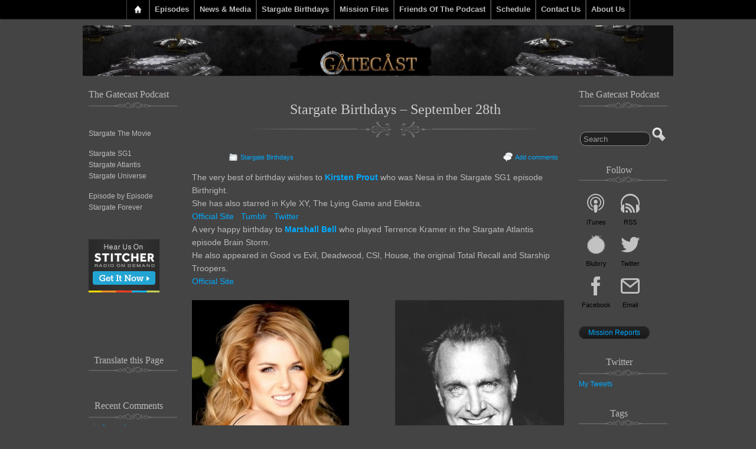

--- FILE ---
content_type: text/html; charset=UTF-8
request_url: https://gatecast.co.uk/stargate-birthdays-september-28th.html
body_size: 80607
content:
<!DOCTYPE html>
<!--[if IE 6]> <html id="ie6" lang="en-GB"> <![endif]-->
<!--[if IE 7]> <html id="ie7" lang="en-GB"> <![endif]-->
<!--[if IE 8]> <html id="ie8" lang="en-GB"> <![endif]-->
<!--[if !(IE 6) | !(IE 7) | !(IE 8)]><!--> <html lang="en-GB"> <!--<![endif]-->

<head>
	<meta charset="UTF-8" />
	<link rel="pingback" href="https://gatecast.co.uk/xmlrpc.php" />

	<!--[if lt IE 9]>
	<script src="https://gatecast.co.uk/wp-content/themes/suffusion/scripts/html5.js" type="text/javascript"></script>
	<![endif]-->
<meta name='robots' content='index, follow, max-image-preview:large, max-snippet:-1, max-video-preview:-1' />
	<style>img:is([sizes="auto" i], [sizes^="auto," i]) { contain-intrinsic-size: 3000px 1500px }</style>
	
	<!-- This site is optimized with the Yoast SEO plugin v26.8 - https://yoast.com/product/yoast-seo-wordpress/ -->
	<title>Stargate Birthdays - September 28th</title>
	<meta name="description" content="Stargate Birthdays - September 28th" />
	<link rel="canonical" href="https://gatecast.co.uk/stargate-birthdays-september-28th.html" />
	<meta property="og:locale" content="en_GB" />
	<meta property="og:type" content="article" />
	<meta property="og:title" content="Stargate Birthdays - September 28th" />
	<meta property="og:description" content="Stargate Birthdays - September 28th" />
	<meta property="og:url" content="https://gatecast.co.uk/stargate-birthdays-september-28th.html" />
	<meta property="og:site_name" content="Gatecast" />
	<meta property="article:published_time" content="2013-09-28T11:47:56+00:00" />
	<meta property="article:modified_time" content="2013-09-28T11:47:57+00:00" />
	<meta property="og:image" content="http://gatecast.co.uk/wp-content/uploads/2013/09/KirstenProut-266x400.jpg" />
	<meta name="author" content="jarrak" />
	<meta name="twitter:card" content="summary_large_image" />
	<meta name="twitter:creator" content="@thegatecast" />
	<meta name="twitter:site" content="@thegatecast" />
	<meta name="twitter:label1" content="Written by" />
	<meta name="twitter:data1" content="jarrak" />
	<script type="application/ld+json" class="yoast-schema-graph">{"@context":"https://schema.org","@graph":[{"@type":"Article","@id":"https://gatecast.co.uk/stargate-birthdays-september-28th.html#article","isPartOf":{"@id":"https://gatecast.co.uk/stargate-birthdays-september-28th.html"},"author":{"name":"jarrak","@id":"https://gatecast.co.uk/#/schema/person/06fb1973b81d1e9cac4837c42aaa2466"},"headline":"Stargate Birthdays &#8211; September 28th","datePublished":"2013-09-28T11:47:56+00:00","dateModified":"2013-09-28T11:47:57+00:00","mainEntityOfPage":{"@id":"https://gatecast.co.uk/stargate-birthdays-september-28th.html"},"wordCount":76,"commentCount":0,"image":{"@id":"https://gatecast.co.uk/stargate-birthdays-september-28th.html#primaryimage"},"thumbnailUrl":"http://gatecast.co.uk/wp-content/uploads/2013/09/KirstenProut-266x400.jpg","keywords":["Birthday","Kirsten","Marshall","September"],"articleSection":["Stargate Birthdays"],"inLanguage":"en-GB","potentialAction":[{"@type":"CommentAction","name":"Comment","target":["https://gatecast.co.uk/stargate-birthdays-september-28th.html#respond"]}]},{"@type":"WebPage","@id":"https://gatecast.co.uk/stargate-birthdays-september-28th.html","url":"https://gatecast.co.uk/stargate-birthdays-september-28th.html","name":"Stargate Birthdays - September 28th","isPartOf":{"@id":"https://gatecast.co.uk/#website"},"primaryImageOfPage":{"@id":"https://gatecast.co.uk/stargate-birthdays-september-28th.html#primaryimage"},"image":{"@id":"https://gatecast.co.uk/stargate-birthdays-september-28th.html#primaryimage"},"thumbnailUrl":"http://gatecast.co.uk/wp-content/uploads/2013/09/KirstenProut-266x400.jpg","datePublished":"2013-09-28T11:47:56+00:00","dateModified":"2013-09-28T11:47:57+00:00","author":{"@id":"https://gatecast.co.uk/#/schema/person/06fb1973b81d1e9cac4837c42aaa2466"},"description":"Stargate Birthdays - September 28th","breadcrumb":{"@id":"https://gatecast.co.uk/stargate-birthdays-september-28th.html#breadcrumb"},"inLanguage":"en-GB","potentialAction":[{"@type":"ReadAction","target":["https://gatecast.co.uk/stargate-birthdays-september-28th.html"]}]},{"@type":"ImageObject","inLanguage":"en-GB","@id":"https://gatecast.co.uk/stargate-birthdays-september-28th.html#primaryimage","url":"https://gatecast.co.uk/wp-content/uploads/2013/09/KirstenProut.jpg","contentUrl":"https://gatecast.co.uk/wp-content/uploads/2013/09/KirstenProut.jpg","width":333,"height":500},{"@type":"BreadcrumbList","@id":"https://gatecast.co.uk/stargate-birthdays-september-28th.html#breadcrumb","itemListElement":[{"@type":"ListItem","position":1,"name":"Home","item":"https://gatecast.co.uk/"},{"@type":"ListItem","position":2,"name":"Stargate Birthdays &#8211; September 28th"}]},{"@type":"WebSite","@id":"https://gatecast.co.uk/#website","url":"https://gatecast.co.uk/","name":"Gatecast","description":"Stargate Episode by Episode","potentialAction":[{"@type":"SearchAction","target":{"@type":"EntryPoint","urlTemplate":"https://gatecast.co.uk/?s={search_term_string}"},"query-input":{"@type":"PropertyValueSpecification","valueRequired":true,"valueName":"search_term_string"}}],"inLanguage":"en-GB"},{"@type":"Person","@id":"https://gatecast.co.uk/#/schema/person/06fb1973b81d1e9cac4837c42aaa2466","name":"jarrak","image":{"@type":"ImageObject","inLanguage":"en-GB","@id":"https://gatecast.co.uk/#/schema/person/image/","url":"https://secure.gravatar.com/avatar/7b7ecb2881614b9976984bb6344bc38346dfdc60a6fc9da711088419eff9a758?s=96&r=g","contentUrl":"https://secure.gravatar.com/avatar/7b7ecb2881614b9976984bb6344bc38346dfdc60a6fc9da711088419eff9a758?s=96&r=g","caption":"jarrak"},"description":"A fan of the show since it premiered on SKY1 in the UK so many years ago. Single and likely to remain so, I'm hard to live with:)","sameAs":["http://starsend-jarrak.blogspot.com/"],"url":"https://gatecast.co.uk/author/jarrak"}]}</script>
	<!-- / Yoast SEO plugin. -->


<link rel='dns-prefetch' href='//secure.gravatar.com' />
<link rel='dns-prefetch' href='//translate.google.com' />
<link rel='dns-prefetch' href='//stats.wp.com' />
<link rel='dns-prefetch' href='//fonts.googleapis.com' />
<link rel='dns-prefetch' href='//v0.wordpress.com' />
<script type="text/javascript">
/* <![CDATA[ */
window._wpemojiSettings = {"baseUrl":"https:\/\/s.w.org\/images\/core\/emoji\/16.0.1\/72x72\/","ext":".png","svgUrl":"https:\/\/s.w.org\/images\/core\/emoji\/16.0.1\/svg\/","svgExt":".svg","source":{"concatemoji":"https:\/\/gatecast.co.uk\/wp-includes\/js\/wp-emoji-release.min.js?ver=6.8.3"}};
/*! This file is auto-generated */
!function(s,n){var o,i,e;function c(e){try{var t={supportTests:e,timestamp:(new Date).valueOf()};sessionStorage.setItem(o,JSON.stringify(t))}catch(e){}}function p(e,t,n){e.clearRect(0,0,e.canvas.width,e.canvas.height),e.fillText(t,0,0);var t=new Uint32Array(e.getImageData(0,0,e.canvas.width,e.canvas.height).data),a=(e.clearRect(0,0,e.canvas.width,e.canvas.height),e.fillText(n,0,0),new Uint32Array(e.getImageData(0,0,e.canvas.width,e.canvas.height).data));return t.every(function(e,t){return e===a[t]})}function u(e,t){e.clearRect(0,0,e.canvas.width,e.canvas.height),e.fillText(t,0,0);for(var n=e.getImageData(16,16,1,1),a=0;a<n.data.length;a++)if(0!==n.data[a])return!1;return!0}function f(e,t,n,a){switch(t){case"flag":return n(e,"\ud83c\udff3\ufe0f\u200d\u26a7\ufe0f","\ud83c\udff3\ufe0f\u200b\u26a7\ufe0f")?!1:!n(e,"\ud83c\udde8\ud83c\uddf6","\ud83c\udde8\u200b\ud83c\uddf6")&&!n(e,"\ud83c\udff4\udb40\udc67\udb40\udc62\udb40\udc65\udb40\udc6e\udb40\udc67\udb40\udc7f","\ud83c\udff4\u200b\udb40\udc67\u200b\udb40\udc62\u200b\udb40\udc65\u200b\udb40\udc6e\u200b\udb40\udc67\u200b\udb40\udc7f");case"emoji":return!a(e,"\ud83e\udedf")}return!1}function g(e,t,n,a){var r="undefined"!=typeof WorkerGlobalScope&&self instanceof WorkerGlobalScope?new OffscreenCanvas(300,150):s.createElement("canvas"),o=r.getContext("2d",{willReadFrequently:!0}),i=(o.textBaseline="top",o.font="600 32px Arial",{});return e.forEach(function(e){i[e]=t(o,e,n,a)}),i}function t(e){var t=s.createElement("script");t.src=e,t.defer=!0,s.head.appendChild(t)}"undefined"!=typeof Promise&&(o="wpEmojiSettingsSupports",i=["flag","emoji"],n.supports={everything:!0,everythingExceptFlag:!0},e=new Promise(function(e){s.addEventListener("DOMContentLoaded",e,{once:!0})}),new Promise(function(t){var n=function(){try{var e=JSON.parse(sessionStorage.getItem(o));if("object"==typeof e&&"number"==typeof e.timestamp&&(new Date).valueOf()<e.timestamp+604800&&"object"==typeof e.supportTests)return e.supportTests}catch(e){}return null}();if(!n){if("undefined"!=typeof Worker&&"undefined"!=typeof OffscreenCanvas&&"undefined"!=typeof URL&&URL.createObjectURL&&"undefined"!=typeof Blob)try{var e="postMessage("+g.toString()+"("+[JSON.stringify(i),f.toString(),p.toString(),u.toString()].join(",")+"));",a=new Blob([e],{type:"text/javascript"}),r=new Worker(URL.createObjectURL(a),{name:"wpTestEmojiSupports"});return void(r.onmessage=function(e){c(n=e.data),r.terminate(),t(n)})}catch(e){}c(n=g(i,f,p,u))}t(n)}).then(function(e){for(var t in e)n.supports[t]=e[t],n.supports.everything=n.supports.everything&&n.supports[t],"flag"!==t&&(n.supports.everythingExceptFlag=n.supports.everythingExceptFlag&&n.supports[t]);n.supports.everythingExceptFlag=n.supports.everythingExceptFlag&&!n.supports.flag,n.DOMReady=!1,n.readyCallback=function(){n.DOMReady=!0}}).then(function(){return e}).then(function(){var e;n.supports.everything||(n.readyCallback(),(e=n.source||{}).concatemoji?t(e.concatemoji):e.wpemoji&&e.twemoji&&(t(e.twemoji),t(e.wpemoji)))}))}((window,document),window._wpemojiSettings);
/* ]]> */
</script>
<style id='wp-emoji-styles-inline-css' type='text/css'>

	img.wp-smiley, img.emoji {
		display: inline !important;
		border: none !important;
		box-shadow: none !important;
		height: 1em !important;
		width: 1em !important;
		margin: 0 0.07em !important;
		vertical-align: -0.1em !important;
		background: none !important;
		padding: 0 !important;
	}
</style>
<link rel='stylesheet' id='wp-block-library-css' href='https://gatecast.co.uk/wp-includes/css/dist/block-library/style.min.css?ver=6.8.3' type='text/css' media='all' />
<style id='classic-theme-styles-inline-css' type='text/css'>
/*! This file is auto-generated */
.wp-block-button__link{color:#fff;background-color:#32373c;border-radius:9999px;box-shadow:none;text-decoration:none;padding:calc(.667em + 2px) calc(1.333em + 2px);font-size:1.125em}.wp-block-file__button{background:#32373c;color:#fff;text-decoration:none}
</style>
<link rel='stylesheet' id='mediaelement-css' href='https://gatecast.co.uk/wp-includes/js/mediaelement/mediaelementplayer-legacy.min.css?ver=4.2.17' type='text/css' media='all' />
<link rel='stylesheet' id='wp-mediaelement-css' href='https://gatecast.co.uk/wp-includes/js/mediaelement/wp-mediaelement.min.css?ver=6.8.3' type='text/css' media='all' />
<style id='jetpack-sharing-buttons-style-inline-css' type='text/css'>
.jetpack-sharing-buttons__services-list{display:flex;flex-direction:row;flex-wrap:wrap;gap:0;list-style-type:none;margin:5px;padding:0}.jetpack-sharing-buttons__services-list.has-small-icon-size{font-size:12px}.jetpack-sharing-buttons__services-list.has-normal-icon-size{font-size:16px}.jetpack-sharing-buttons__services-list.has-large-icon-size{font-size:24px}.jetpack-sharing-buttons__services-list.has-huge-icon-size{font-size:36px}@media print{.jetpack-sharing-buttons__services-list{display:none!important}}.editor-styles-wrapper .wp-block-jetpack-sharing-buttons{gap:0;padding-inline-start:0}ul.jetpack-sharing-buttons__services-list.has-background{padding:1.25em 2.375em}
</style>
<style id='powerpress-player-block-style-inline-css' type='text/css'>


</style>
<style id='global-styles-inline-css' type='text/css'>
:root{--wp--preset--aspect-ratio--square: 1;--wp--preset--aspect-ratio--4-3: 4/3;--wp--preset--aspect-ratio--3-4: 3/4;--wp--preset--aspect-ratio--3-2: 3/2;--wp--preset--aspect-ratio--2-3: 2/3;--wp--preset--aspect-ratio--16-9: 16/9;--wp--preset--aspect-ratio--9-16: 9/16;--wp--preset--color--black: #000000;--wp--preset--color--cyan-bluish-gray: #abb8c3;--wp--preset--color--white: #ffffff;--wp--preset--color--pale-pink: #f78da7;--wp--preset--color--vivid-red: #cf2e2e;--wp--preset--color--luminous-vivid-orange: #ff6900;--wp--preset--color--luminous-vivid-amber: #fcb900;--wp--preset--color--light-green-cyan: #7bdcb5;--wp--preset--color--vivid-green-cyan: #00d084;--wp--preset--color--pale-cyan-blue: #8ed1fc;--wp--preset--color--vivid-cyan-blue: #0693e3;--wp--preset--color--vivid-purple: #9b51e0;--wp--preset--gradient--vivid-cyan-blue-to-vivid-purple: linear-gradient(135deg,rgba(6,147,227,1) 0%,rgb(155,81,224) 100%);--wp--preset--gradient--light-green-cyan-to-vivid-green-cyan: linear-gradient(135deg,rgb(122,220,180) 0%,rgb(0,208,130) 100%);--wp--preset--gradient--luminous-vivid-amber-to-luminous-vivid-orange: linear-gradient(135deg,rgba(252,185,0,1) 0%,rgba(255,105,0,1) 100%);--wp--preset--gradient--luminous-vivid-orange-to-vivid-red: linear-gradient(135deg,rgba(255,105,0,1) 0%,rgb(207,46,46) 100%);--wp--preset--gradient--very-light-gray-to-cyan-bluish-gray: linear-gradient(135deg,rgb(238,238,238) 0%,rgb(169,184,195) 100%);--wp--preset--gradient--cool-to-warm-spectrum: linear-gradient(135deg,rgb(74,234,220) 0%,rgb(151,120,209) 20%,rgb(207,42,186) 40%,rgb(238,44,130) 60%,rgb(251,105,98) 80%,rgb(254,248,76) 100%);--wp--preset--gradient--blush-light-purple: linear-gradient(135deg,rgb(255,206,236) 0%,rgb(152,150,240) 100%);--wp--preset--gradient--blush-bordeaux: linear-gradient(135deg,rgb(254,205,165) 0%,rgb(254,45,45) 50%,rgb(107,0,62) 100%);--wp--preset--gradient--luminous-dusk: linear-gradient(135deg,rgb(255,203,112) 0%,rgb(199,81,192) 50%,rgb(65,88,208) 100%);--wp--preset--gradient--pale-ocean: linear-gradient(135deg,rgb(255,245,203) 0%,rgb(182,227,212) 50%,rgb(51,167,181) 100%);--wp--preset--gradient--electric-grass: linear-gradient(135deg,rgb(202,248,128) 0%,rgb(113,206,126) 100%);--wp--preset--gradient--midnight: linear-gradient(135deg,rgb(2,3,129) 0%,rgb(40,116,252) 100%);--wp--preset--font-size--small: 13px;--wp--preset--font-size--medium: 20px;--wp--preset--font-size--large: 36px;--wp--preset--font-size--x-large: 42px;--wp--preset--spacing--20: 0.44rem;--wp--preset--spacing--30: 0.67rem;--wp--preset--spacing--40: 1rem;--wp--preset--spacing--50: 1.5rem;--wp--preset--spacing--60: 2.25rem;--wp--preset--spacing--70: 3.38rem;--wp--preset--spacing--80: 5.06rem;--wp--preset--shadow--natural: 6px 6px 9px rgba(0, 0, 0, 0.2);--wp--preset--shadow--deep: 12px 12px 50px rgba(0, 0, 0, 0.4);--wp--preset--shadow--sharp: 6px 6px 0px rgba(0, 0, 0, 0.2);--wp--preset--shadow--outlined: 6px 6px 0px -3px rgba(255, 255, 255, 1), 6px 6px rgba(0, 0, 0, 1);--wp--preset--shadow--crisp: 6px 6px 0px rgba(0, 0, 0, 1);}:where(.is-layout-flex){gap: 0.5em;}:where(.is-layout-grid){gap: 0.5em;}body .is-layout-flex{display: flex;}.is-layout-flex{flex-wrap: wrap;align-items: center;}.is-layout-flex > :is(*, div){margin: 0;}body .is-layout-grid{display: grid;}.is-layout-grid > :is(*, div){margin: 0;}:where(.wp-block-columns.is-layout-flex){gap: 2em;}:where(.wp-block-columns.is-layout-grid){gap: 2em;}:where(.wp-block-post-template.is-layout-flex){gap: 1.25em;}:where(.wp-block-post-template.is-layout-grid){gap: 1.25em;}.has-black-color{color: var(--wp--preset--color--black) !important;}.has-cyan-bluish-gray-color{color: var(--wp--preset--color--cyan-bluish-gray) !important;}.has-white-color{color: var(--wp--preset--color--white) !important;}.has-pale-pink-color{color: var(--wp--preset--color--pale-pink) !important;}.has-vivid-red-color{color: var(--wp--preset--color--vivid-red) !important;}.has-luminous-vivid-orange-color{color: var(--wp--preset--color--luminous-vivid-orange) !important;}.has-luminous-vivid-amber-color{color: var(--wp--preset--color--luminous-vivid-amber) !important;}.has-light-green-cyan-color{color: var(--wp--preset--color--light-green-cyan) !important;}.has-vivid-green-cyan-color{color: var(--wp--preset--color--vivid-green-cyan) !important;}.has-pale-cyan-blue-color{color: var(--wp--preset--color--pale-cyan-blue) !important;}.has-vivid-cyan-blue-color{color: var(--wp--preset--color--vivid-cyan-blue) !important;}.has-vivid-purple-color{color: var(--wp--preset--color--vivid-purple) !important;}.has-black-background-color{background-color: var(--wp--preset--color--black) !important;}.has-cyan-bluish-gray-background-color{background-color: var(--wp--preset--color--cyan-bluish-gray) !important;}.has-white-background-color{background-color: var(--wp--preset--color--white) !important;}.has-pale-pink-background-color{background-color: var(--wp--preset--color--pale-pink) !important;}.has-vivid-red-background-color{background-color: var(--wp--preset--color--vivid-red) !important;}.has-luminous-vivid-orange-background-color{background-color: var(--wp--preset--color--luminous-vivid-orange) !important;}.has-luminous-vivid-amber-background-color{background-color: var(--wp--preset--color--luminous-vivid-amber) !important;}.has-light-green-cyan-background-color{background-color: var(--wp--preset--color--light-green-cyan) !important;}.has-vivid-green-cyan-background-color{background-color: var(--wp--preset--color--vivid-green-cyan) !important;}.has-pale-cyan-blue-background-color{background-color: var(--wp--preset--color--pale-cyan-blue) !important;}.has-vivid-cyan-blue-background-color{background-color: var(--wp--preset--color--vivid-cyan-blue) !important;}.has-vivid-purple-background-color{background-color: var(--wp--preset--color--vivid-purple) !important;}.has-black-border-color{border-color: var(--wp--preset--color--black) !important;}.has-cyan-bluish-gray-border-color{border-color: var(--wp--preset--color--cyan-bluish-gray) !important;}.has-white-border-color{border-color: var(--wp--preset--color--white) !important;}.has-pale-pink-border-color{border-color: var(--wp--preset--color--pale-pink) !important;}.has-vivid-red-border-color{border-color: var(--wp--preset--color--vivid-red) !important;}.has-luminous-vivid-orange-border-color{border-color: var(--wp--preset--color--luminous-vivid-orange) !important;}.has-luminous-vivid-amber-border-color{border-color: var(--wp--preset--color--luminous-vivid-amber) !important;}.has-light-green-cyan-border-color{border-color: var(--wp--preset--color--light-green-cyan) !important;}.has-vivid-green-cyan-border-color{border-color: var(--wp--preset--color--vivid-green-cyan) !important;}.has-pale-cyan-blue-border-color{border-color: var(--wp--preset--color--pale-cyan-blue) !important;}.has-vivid-cyan-blue-border-color{border-color: var(--wp--preset--color--vivid-cyan-blue) !important;}.has-vivid-purple-border-color{border-color: var(--wp--preset--color--vivid-purple) !important;}.has-vivid-cyan-blue-to-vivid-purple-gradient-background{background: var(--wp--preset--gradient--vivid-cyan-blue-to-vivid-purple) !important;}.has-light-green-cyan-to-vivid-green-cyan-gradient-background{background: var(--wp--preset--gradient--light-green-cyan-to-vivid-green-cyan) !important;}.has-luminous-vivid-amber-to-luminous-vivid-orange-gradient-background{background: var(--wp--preset--gradient--luminous-vivid-amber-to-luminous-vivid-orange) !important;}.has-luminous-vivid-orange-to-vivid-red-gradient-background{background: var(--wp--preset--gradient--luminous-vivid-orange-to-vivid-red) !important;}.has-very-light-gray-to-cyan-bluish-gray-gradient-background{background: var(--wp--preset--gradient--very-light-gray-to-cyan-bluish-gray) !important;}.has-cool-to-warm-spectrum-gradient-background{background: var(--wp--preset--gradient--cool-to-warm-spectrum) !important;}.has-blush-light-purple-gradient-background{background: var(--wp--preset--gradient--blush-light-purple) !important;}.has-blush-bordeaux-gradient-background{background: var(--wp--preset--gradient--blush-bordeaux) !important;}.has-luminous-dusk-gradient-background{background: var(--wp--preset--gradient--luminous-dusk) !important;}.has-pale-ocean-gradient-background{background: var(--wp--preset--gradient--pale-ocean) !important;}.has-electric-grass-gradient-background{background: var(--wp--preset--gradient--electric-grass) !important;}.has-midnight-gradient-background{background: var(--wp--preset--gradient--midnight) !important;}.has-small-font-size{font-size: var(--wp--preset--font-size--small) !important;}.has-medium-font-size{font-size: var(--wp--preset--font-size--medium) !important;}.has-large-font-size{font-size: var(--wp--preset--font-size--large) !important;}.has-x-large-font-size{font-size: var(--wp--preset--font-size--x-large) !important;}
:where(.wp-block-post-template.is-layout-flex){gap: 1.25em;}:where(.wp-block-post-template.is-layout-grid){gap: 1.25em;}
:where(.wp-block-columns.is-layout-flex){gap: 2em;}:where(.wp-block-columns.is-layout-grid){gap: 2em;}
:root :where(.wp-block-pullquote){font-size: 1.5em;line-height: 1.6;}
</style>
<link rel='stylesheet' id='clammr-player-style-css' href='https://gatecast.co.uk/wp-content/plugins/audio-player-by-clammr/css/clammr-audio-player.css?ver=6.8.3' type='text/css' media='all' />
<link rel='stylesheet' id='saf-icons-css' href='https://gatecast.co.uk/wp-content/plugins/subscribe-and-follow/icons/style.css?ver=1.2.10' type='text/css' media='all' />
<link rel='stylesheet' id='saf-style-css' href='https://gatecast.co.uk/wp-content/plugins/subscribe-and-follow/css/style.css?ver=1.2.10' type='text/css' media='all' />
<link rel='stylesheet' id='suffusion-theme-css' href='https://gatecast.co.uk/wp-content/themes/suffusion/style.css?ver=4.4.9' type='text/css' media='all' />
<link rel='stylesheet' id='suffusion-theme-skin-1-css' href='https://gatecast.co.uk/wp-content/themes/suffusion/skins/photonique/skin.css?ver=4.4.9' type='text/css' media='all' />
<!--[if !IE]>--><link rel='stylesheet' id='suffusion-rounded-css' href='https://gatecast.co.uk/wp-content/themes/suffusion/rounded-corners.css?ver=4.4.9' type='text/css' media='all' />
<!--<![endif]-->
<!--[if gt IE 8]><link rel='stylesheet' id='suffusion-rounded-css' href='https://gatecast.co.uk/wp-content/themes/suffusion/rounded-corners.css?ver=4.4.9' type='text/css' media='all' />
<![endif]-->
<!--[if lt IE 8]><link rel='stylesheet' id='suffusion-ie-css' href='https://gatecast.co.uk/wp-content/themes/suffusion/ie-fix.css?ver=4.4.9' type='text/css' media='all' />
<![endif]-->
<link rel='stylesheet' id='suffusion-generated-css' href='https://gatecast.co.uk/wp-content/uploads/suffusion/custom-styles.css?ver=4.4.9' type='text/css' media='all' />
<link rel='stylesheet' id='suffusion-skin-fonts-css' href='http://fonts.googleapis.com/css?family=Quattrocento' type='text/css' media='all' />
<link rel='stylesheet' id='sharedaddy-css' href='https://gatecast.co.uk/wp-content/plugins/jetpack/modules/sharedaddy/sharing.css?ver=15.4' type='text/css' media='all' />
<link rel='stylesheet' id='social-logos-css' href='https://gatecast.co.uk/wp-content/plugins/jetpack/_inc/social-logos/social-logos.min.css?ver=15.4' type='text/css' media='all' />
<script type="text/javascript" src="https://gatecast.co.uk/wp-includes/js/jquery/jquery.min.js?ver=3.7.1" id="jquery-core-js"></script>
<script type="text/javascript" src="https://gatecast.co.uk/wp-includes/js/jquery/jquery-migrate.min.js?ver=3.4.1" id="jquery-migrate-js"></script>
<script type="text/javascript" id="mediaelement-core-js-before">
/* <![CDATA[ */
var mejsL10n = {"language":"en","strings":{"mejs.download-file":"Download File","mejs.install-flash":"You are using a browser that does not have Flash player enabled or installed. Please turn on your Flash player plugin or download the latest version from https:\/\/get.adobe.com\/flashplayer\/","mejs.fullscreen":"Fullscreen","mejs.play":"Play","mejs.pause":"Pause","mejs.time-slider":"Time Slider","mejs.time-help-text":"Use Left\/Right Arrow keys to advance one second, Up\/Down arrows to advance ten seconds.","mejs.live-broadcast":"Live Broadcast","mejs.volume-help-text":"Use Up\/Down Arrow keys to increase or decrease volume.","mejs.unmute":"Unmute","mejs.mute":"Mute","mejs.volume-slider":"Volume Slider","mejs.video-player":"Video Player","mejs.audio-player":"Audio Player","mejs.captions-subtitles":"Captions\/Subtitles","mejs.captions-chapters":"Chapters","mejs.none":"None","mejs.afrikaans":"Afrikaans","mejs.albanian":"Albanian","mejs.arabic":"Arabic","mejs.belarusian":"Belarusian","mejs.bulgarian":"Bulgarian","mejs.catalan":"Catalan","mejs.chinese":"Chinese","mejs.chinese-simplified":"Chinese (Simplified)","mejs.chinese-traditional":"Chinese (Traditional)","mejs.croatian":"Croatian","mejs.czech":"Czech","mejs.danish":"Danish","mejs.dutch":"Dutch","mejs.english":"English","mejs.estonian":"Estonian","mejs.filipino":"Filipino","mejs.finnish":"Finnish","mejs.french":"French","mejs.galician":"Galician","mejs.german":"German","mejs.greek":"Greek","mejs.haitian-creole":"Haitian Creole","mejs.hebrew":"Hebrew","mejs.hindi":"Hindi","mejs.hungarian":"Hungarian","mejs.icelandic":"Icelandic","mejs.indonesian":"Indonesian","mejs.irish":"Irish","mejs.italian":"Italian","mejs.japanese":"Japanese","mejs.korean":"Korean","mejs.latvian":"Latvian","mejs.lithuanian":"Lithuanian","mejs.macedonian":"Macedonian","mejs.malay":"Malay","mejs.maltese":"Maltese","mejs.norwegian":"Norwegian","mejs.persian":"Persian","mejs.polish":"Polish","mejs.portuguese":"Portuguese","mejs.romanian":"Romanian","mejs.russian":"Russian","mejs.serbian":"Serbian","mejs.slovak":"Slovak","mejs.slovenian":"Slovenian","mejs.spanish":"Spanish","mejs.swahili":"Swahili","mejs.swedish":"Swedish","mejs.tagalog":"Tagalog","mejs.thai":"Thai","mejs.turkish":"Turkish","mejs.ukrainian":"Ukrainian","mejs.vietnamese":"Vietnamese","mejs.welsh":"Welsh","mejs.yiddish":"Yiddish"}};
/* ]]> */
</script>
<script type="text/javascript" src="https://gatecast.co.uk/wp-includes/js/mediaelement/mediaelement-and-player.min.js?ver=4.2.17" id="mediaelement-core-js"></script>
<script type="text/javascript" src="https://gatecast.co.uk/wp-includes/js/mediaelement/mediaelement-migrate.min.js?ver=6.8.3" id="mediaelement-migrate-js"></script>
<script type="text/javascript" id="mediaelement-js-extra">
/* <![CDATA[ */
var _wpmejsSettings = {"pluginPath":"\/wp-includes\/js\/mediaelement\/","classPrefix":"mejs-","stretching":"responsive","audioShortcodeLibrary":"mediaelement","videoShortcodeLibrary":"mediaelement"};
/* ]]> */
</script>
<script type="text/javascript" src="https://gatecast.co.uk/wp-includes/js/mediaelement/wp-mediaelement.min.js?ver=6.8.3" id="wp-mediaelement-js"></script>
<script type="text/javascript" src="https://gatecast.co.uk/wp-content/plugins/audio-player-by-clammr/js/clammr-audio-player.js?ver=6.8.3" id="clammr-player-script-js"></script>
<script type="text/javascript" id="suffusion-js-extra">
/* <![CDATA[ */
var Suffusion_JS = {"wrapper_width_type_page_template_1l_sidebar_php":"fixed","wrapper_max_width_page_template_1l_sidebar_php":"1200","wrapper_min_width_page_template_1l_sidebar_php":"600","wrapper_orig_width_page_template_1l_sidebar_php":"75","wrapper_width_type_page_template_1r_sidebar_php":"fixed","wrapper_max_width_page_template_1r_sidebar_php":"1200","wrapper_min_width_page_template_1r_sidebar_php":"600","wrapper_orig_width_page_template_1r_sidebar_php":"75","wrapper_width_type_page_template_1l1r_sidebar_php":"fixed","wrapper_max_width_page_template_1l1r_sidebar_php":"1200","wrapper_min_width_page_template_1l1r_sidebar_php":"600","wrapper_orig_width_page_template_1l1r_sidebar_php":"75","wrapper_width_type_page_template_2l_sidebars_php":"fixed","wrapper_max_width_page_template_2l_sidebars_php":"1200","wrapper_min_width_page_template_2l_sidebars_php":"600","wrapper_orig_width_page_template_2l_sidebars_php":"75","wrapper_width_type_page_template_2r_sidebars_php":"fixed","wrapper_max_width_page_template_2r_sidebars_php":"1200","wrapper_min_width_page_template_2r_sidebars_php":"600","wrapper_orig_width_page_template_2r_sidebars_php":"75","wrapper_width_type":"fixed","wrapper_max_width":"1200","wrapper_min_width":"600","wrapper_orig_width":"75","wrapper_width_type_page_template_no_sidebars_php":"fixed","wrapper_max_width_page_template_no_sidebars_php":"1200","wrapper_min_width_page_template_no_sidebars_php":"600","wrapper_orig_width_page_template_no_sidebars_php":"75","suf_featured_interval":"4000","suf_featured_transition_speed":"1000","suf_featured_fx":"fade","suf_featured_pause":"Pause","suf_featured_resume":"Resume","suf_featured_sync":"0","suf_featured_pager_style":"numbers","suf_nav_delay":"500","suf_nav_effect":"fade","suf_navt_delay":"500","suf_navt_effect":"fade","suf_jq_masonry_enabled":"disabled","suf_fix_aspect_ratio":"preserve","suf_show_drop_caps":""};
/* ]]> */
</script>
<script type="text/javascript" src="https://gatecast.co.uk/wp-content/themes/suffusion/scripts/suffusion.js?ver=4.4.9" id="suffusion-js"></script>
<link rel="https://api.w.org/" href="https://gatecast.co.uk/wp-json/" /><link rel="alternate" title="JSON" type="application/json" href="https://gatecast.co.uk/wp-json/wp/v2/posts/5460" /><link rel="EditURI" type="application/rsd+xml" title="RSD" href="https://gatecast.co.uk/xmlrpc.php?rsd" />
<link rel='shortlink' href='https://wp.me/p7Yir2-1q4' />
<link rel="alternate" title="oEmbed (JSON)" type="application/json+oembed" href="https://gatecast.co.uk/wp-json/oembed/1.0/embed?url=https%3A%2F%2Fgatecast.co.uk%2Fstargate-birthdays-september-28th.html" />
<link rel="alternate" title="oEmbed (XML)" type="text/xml+oembed" href="https://gatecast.co.uk/wp-json/oembed/1.0/embed?url=https%3A%2F%2Fgatecast.co.uk%2Fstargate-birthdays-september-28th.html&#038;format=xml" />
<script>(function(i,s,o,g,r,a,m){i['GoogleAnalyticsObject']=r;i[r]=i[r]||function(){(i[r].q=i[r].q||[]).push(arguments)},i[r].l=1*new Date();a=s.createElement(o),m=s.getElementsByTagName(o)[0];a.async=1;a.src=g;m.parentNode.insertBefore(a,m)})(window,document,'script','//www.google-analytics.com/analytics.js','ga');ga('create', 'UA-47029214-1', 'auto', 'clammrTracker');ga('clammrTracker.send', 'event', 'WordpressPlugin', 'PluginLoaded',  window.location.hostname);</script>            <script type="text/javascript"><!--
                                function powerpress_pinw(pinw_url){window.open(pinw_url, 'PowerPressPlayer','toolbar=0,status=0,resizable=1,width=460,height=320');	return false;}
                //-->

                // tabnab protection
                window.addEventListener('load', function () {
                    // make all links have rel="noopener noreferrer"
                    document.querySelectorAll('a[target="_blank"]').forEach(link => {
                        link.setAttribute('rel', 'noopener noreferrer');
                    });
                });
            </script>
            	<style type="text/css">
		.saf-container a,
		.saf-container a:visited { 
			color: #000000; 
		}
		.saf-container a:hover { 
			color: #000000; 
		}
		.saf-container a:before {
			 
				color: rgb(195, 194, 194); 
			background: transparent; 
			font-size: 32px; 
			width: 52px;
			height: 52px;
			padding: 10px;
		}
		.saf-container a:hover:before { 
			color: #ffffff; 
			background: #333333; 
		}
		.saf-container .includes-feature a {
			margin: 20px 0 0;
		}

		.saf-container .saf-feature a,
		.saf-container .saf-feature a:visited, 
		.saf-container .saf-feature a:before { 
			color: #cccccc;
		}
		.saf-container .saf-feature a {
			background: #000000; /* old browsers */
			background: -webkit-gradient(linear, 50% 0%, 50% 100%, color-stop(0%, #333333), color-stop(100%, #000000));
			background: -webkit-linear-gradient(top, #333333, #000000);
			background: -moz-linear-gradient(top, #333333, #000000);
			background: -o-linear-gradient(top, #333333, #000000);
			background: linear-gradient(top, #333333, #000000);
			height: 52px;
			line-height: 32px;
			text-indent: 72px;
			font-size: 26px;
			font-family: Helvetica, Arial, sans-serif;
			padding: 10px 24px;
			margin: 20px 10px 20px 0;
		}
		.saf-container .saf-feature a:before {
			font-size: 72px;
			line-height: 72px;
			left: -72px;
			margin-top: -46px;
		}
		.saf-container .saf-feature a:hover, 
		.saf-container .saf-feature a:hover:before { 
			color: #ffffff; 
			background: #333333;
			background: -webkit-gradient(linear, 50% 0%, 50% 100%, color-stop(0%, #4B4B4B), color-stop(100%, #191919));
			background: -webkit-linear-gradient(top, #4B4B4B, #191919);
			background: -moz-linear-gradient(top, #4B4B4B, #191919);
			background: -o-linear-gradient(top, #4B4B4B, #191919);
			background: linear-gradient(top, #4B4B4B, #191919);
		}
	</style>
	<style>img#wpstats{display:none}</style>
		<!-- Start Additional Feeds -->
<!-- End Additional Feeds -->
<style type="text/css">.recentcomments a{display:inline !important;padding:0 !important;margin:0 !important;}</style><style type="text/css">
		#header-container.custom-header {
		background-image: url(https://gatecast.co.uk/wp-content/uploads/2012/08/header3.jpg);
	}
			.custom-header .blogtitle a,
	.custom-header .description {
		position: absolute !important;
		clip: rect(1px 1px 1px 1px); /* IE6, IE7 */
		clip: rect(1px, 1px, 1px, 1px);
	}
		</style>
<style type="text/css" id="custom-background-css">
body.custom-background { background-color: #444444; }
</style>
	<!-- location header -->
<link rel="icon" href="https://gatecast.co.uk/wp-content/uploads/2016/12/cropped-Gatecast_itunes-32x32.jpg" sizes="32x32" />
<link rel="icon" href="https://gatecast.co.uk/wp-content/uploads/2016/12/cropped-Gatecast_itunes-192x192.jpg" sizes="192x192" />
<link rel="apple-touch-icon" href="https://gatecast.co.uk/wp-content/uploads/2016/12/cropped-Gatecast_itunes-180x180.jpg" />
<meta name="msapplication-TileImage" content="https://gatecast.co.uk/wp-content/uploads/2016/12/cropped-Gatecast_itunes-270x270.jpg" />
		<style type="text/css" id="wp-custom-css">
			/*
You can add your own CSS here.

Click the help icon above to learn more.
*/

.postdata .category .icon, .postdata .author .icon, .postdata .tax .icon, .postdata .permalink .icon, .postdata .comments .icon, .postdata .edit .icon, .postdata .line-date .icon,
.previous-entries .icon, .next-entries .icon, .post-nav .previous .icon, .post-nav .next .icon, h3.comments .icon, #reply-title .icon, input.inside, .exif-button .icon,
.bookdata .edit .icon, .bookdata .manage .icon, .page-nav-left a, .page-nav-right a, .mosaic-page-nav-right a, .mosaic-page-nav-left a, .mosaic-overlay a span,
.meta-pullout .category .icon, .meta-pullout .author .icon, .meta-pullout .tax .icon, .meta-pullout .permalink .icon, .meta-pullout .comments .icon, .meta-pullout .edit .icon, .meta-pullout .pullout-date .icon,
.controller-icons #sliderControl .sliderPrev, .controller-icons #sliderControl .sliderNext, .controller-icons .sliderControl .sliderPrev, .controller-icons .sliderControl .sliderNext, .user-profiles .icon {
	background-image: url(/wp-content/themes/suffusion/images/iconset-0.png);
}		</style>
		</head>

<body class="wp-singular post-template-default single single-post postid-5460 single-format-standard custom-background wp-theme-suffusion photonique suffusion-custom preset-1000px device-desktop">
    			<nav id='nav-top' class='tab fix'>
		<div class='col-control center'>
<ul class='sf-menu'>

					<li ><a href='https://gatecast.co.uk'><img src='https://gatecast.co.uk/wp-content/themes/suffusion/images/home-light.png' alt='Home' class='home-icon'/></a></li><li id="menu-item-2194" class="menu-item menu-item-type-taxonomy menu-item-object-category menu-item-2194 dd-tab"><a href="https://gatecast.co.uk/category/episodes">Episodes</a></li>
<li id="menu-item-2195" class="menu-item menu-item-type-taxonomy menu-item-object-category menu-item-2195 dd-tab"><a href="https://gatecast.co.uk/category/media">News &#038; Media</a></li>
<li id="menu-item-2196" class="menu-item menu-item-type-taxonomy menu-item-object-category current-post-ancestor current-menu-parent current-post-parent menu-item-2196 dd-tab"><a href="https://gatecast.co.uk/category/birthday-2">Stargate Birthdays</a></li>
<li id="menu-item-4115" class="menu-item menu-item-type-post_type menu-item-object-page menu-item-4115 dd-tab"><a href="https://gatecast.co.uk/mission-files">Mission Files</a></li>
<li id="menu-item-8883" class="menu-item menu-item-type-post_type menu-item-object-page menu-item-8883 dd-tab"><a href="https://gatecast.co.uk/friends">Friends of the Podcast</a></li>
<li id="menu-item-4979" class="menu-item menu-item-type-post_type menu-item-object-page menu-item-4979 dd-tab"><a href="https://gatecast.co.uk/stargate-episode-recording-schedule">Schedule</a></li>
<li id="menu-item-2198" class="menu-item menu-item-type-post_type menu-item-object-page menu-item-2198 dd-tab"><a href="https://gatecast.co.uk/contact-us">Contact Us</a></li>
<li id="menu-item-2197" class="menu-item menu-item-type-post_type menu-item-object-page menu-item-2197 dd-tab"><a href="https://gatecast.co.uk/about-us">About Us</a></li>

</ul>
		</div><!-- /.col-control -->
	</nav><!-- /#nav-top -->
		<div id="wrapper" class="fix">
					<div id="header-container" class="custom-header fix">
					<header id="header" class="fix">
			<h2 class="blogtitle center"><a href="https://gatecast.co.uk">Gatecast</a></h2>
		<div class="description center">Stargate Episode by Episode</div>
    </header><!-- /header -->
 	<nav id="nav" class="tab fix">
		<div class='col-control left'>
		</div><!-- /col-control -->
	</nav><!-- /nav -->
			</div><!-- //#header-container -->
			<div id="container" class="fix">
				    <div id="main-col">
		  	<div id="content">
	<article class="post-5460 post type-post status-publish format-standard hentry category-birthday-2 tag-birthday tag-kirsten tag-marshall tag-september category-582-id full-content meta-position-corners fix" id="post-5460">
<header class='post-header title-container fix'>
	<div class="title">
		<h1 class="posttitle"><a href='https://gatecast.co.uk/stargate-birthdays-september-28th.html' class='entry-title' rel='bookmark' title='Stargate Birthdays &#8211; September 28th' >Stargate Birthdays &#8211; September 28th</a></h1>
		<div class="postdata fix">
					<span class="category"><span class="icon">&nbsp;</span><a href="https://gatecast.co.uk/category/birthday-2" rel="category tag">Stargate Birthdays</a></span>
							<span class="comments"><span class="icon">&nbsp;</span><a href="#respond">Add comments</a></span>
					</div><!-- /.postdata -->
		</div><!-- /.title -->
		<div class="date"><span class="month">Sep</span> <span
			class="day">28</span><span class="year">2013</span></div>
	</header><!-- /.title-container -->
	<span class='post-format-icon'>&nbsp;</span><span class='updated' title='2013-09-28T04:47:56+01:00'></span>		<div class="entry-container fix">
			<div class="entry fix">
<p>The very best of birthday wishes to <a href="http://www.imdb.com/name/nm0698977/" target="_blank"><strong>Kirsten Prout</strong></a> who was Nesa in the Stargate SG1 episode Birthright.<br />
She has also starred in Kyle XY, The Lying Game and Elektra.<br />
<a href="http://kirsten-prout.net/" target="_blank">Official Site</a>   <a href="http://littlegypsybigsuitcase.wordpress.com/" target="_blank">Tumblr</a>   <a href="https://twitter.com/kcprout" target="_blank">Twitter</a><br />
A very happy birthday to <a href="http://www.imdb.com/name/nm0068382/" target="_blank"><strong>Marshall Bell</strong></a> who played Terrence Kramer in the Stargate Atlantis episode Brain Storm.<br />
He also appeared in Good vs Evil, Deadwood, CSI, House, the original Total Recall and Starship Troopers.<br />
<a href="http://www.marshall-bell.com/index.html" target="_blank">Official Site</a></p>
<p><a href="http://gatecast.co.uk/stargate-birthdays-september-28th.html/kirstenprout" rel="attachment wp-att-5461"><img fetchpriority="high" decoding="async" data-attachment-id="5461" data-permalink="https://gatecast.co.uk/stargate-birthdays-september-28th.html/kirstenprout" data-orig-file="https://gatecast.co.uk/wp-content/uploads/2013/09/KirstenProut.jpg" data-orig-size="333,500" data-comments-opened="1" data-image-meta="{&quot;aperture&quot;:&quot;0&quot;,&quot;credit&quot;:&quot;&quot;,&quot;camera&quot;:&quot;&quot;,&quot;caption&quot;:&quot;&quot;,&quot;created_timestamp&quot;:&quot;0&quot;,&quot;copyright&quot;:&quot;&quot;,&quot;focal_length&quot;:&quot;0&quot;,&quot;iso&quot;:&quot;0&quot;,&quot;shutter_speed&quot;:&quot;0&quot;,&quot;title&quot;:&quot;&quot;}" data-image-title="KirstenProut" data-image-description="" data-image-caption="" data-medium-file="https://gatecast.co.uk/wp-content/uploads/2013/09/KirstenProut-266x400.jpg" data-large-file="https://gatecast.co.uk/wp-content/uploads/2013/09/KirstenProut.jpg" class="alignleft size-medium wp-image-5461" alt="KirstenProut" src="http://gatecast.co.uk/wp-content/uploads/2013/09/KirstenProut-266x400.jpg" width="266" height="400" srcset="https://gatecast.co.uk/wp-content/uploads/2013/09/KirstenProut-266x400.jpg 266w, https://gatecast.co.uk/wp-content/uploads/2013/09/KirstenProut.jpg 333w" sizes="(max-width: 266px) 100vw, 266px" /></a> <a href="http://gatecast.co.uk/stargate-birthdays-september-28th.html/marshallbell" rel="attachment wp-att-5462"><img decoding="async" data-attachment-id="5462" data-permalink="https://gatecast.co.uk/stargate-birthdays-september-28th.html/marshallbell" data-orig-file="https://gatecast.co.uk/wp-content/uploads/2013/09/MarshallBell.jpg" data-orig-size="358,500" data-comments-opened="1" data-image-meta="{&quot;aperture&quot;:&quot;0&quot;,&quot;credit&quot;:&quot;&quot;,&quot;camera&quot;:&quot;&quot;,&quot;caption&quot;:&quot;&quot;,&quot;created_timestamp&quot;:&quot;0&quot;,&quot;copyright&quot;:&quot;&quot;,&quot;focal_length&quot;:&quot;0&quot;,&quot;iso&quot;:&quot;0&quot;,&quot;shutter_speed&quot;:&quot;0&quot;,&quot;title&quot;:&quot;&quot;}" data-image-title="MarshallBell" data-image-description="" data-image-caption="" data-medium-file="https://gatecast.co.uk/wp-content/uploads/2013/09/MarshallBell-286x400.jpg" data-large-file="https://gatecast.co.uk/wp-content/uploads/2013/09/MarshallBell.jpg" class="alignright size-medium wp-image-5462" alt="MarshallBell" src="http://gatecast.co.uk/wp-content/uploads/2013/09/MarshallBell-286x400.jpg" width="286" height="400" srcset="https://gatecast.co.uk/wp-content/uploads/2013/09/MarshallBell-286x400.jpg 286w, https://gatecast.co.uk/wp-content/uploads/2013/09/MarshallBell.jpg 358w" sizes="(max-width: 286px) 100vw, 286px" /></a></p>
<div class="sharedaddy sd-sharing-enabled"><div class="robots-nocontent sd-block sd-social sd-social-icon sd-sharing"><h3 class="sd-title">Share this:</h3><div class="sd-content"><ul><li class="share-twitter"><a rel="nofollow noopener noreferrer"
				data-shared="sharing-twitter-5460"
				class="share-twitter sd-button share-icon no-text"
				href="https://gatecast.co.uk/stargate-birthdays-september-28th.html?share=twitter"
				target="_blank"
				aria-labelledby="sharing-twitter-5460"
				>
				<span id="sharing-twitter-5460" hidden>Click to share on X (Opens in new window)</span>
				<span>X</span>
			</a></li><li class="share-facebook"><a rel="nofollow noopener noreferrer"
				data-shared="sharing-facebook-5460"
				class="share-facebook sd-button share-icon no-text"
				href="https://gatecast.co.uk/stargate-birthdays-september-28th.html?share=facebook"
				target="_blank"
				aria-labelledby="sharing-facebook-5460"
				>
				<span id="sharing-facebook-5460" hidden>Click to share on Facebook (Opens in new window)</span>
				<span>Facebook</span>
			</a></li><li class="share-email"><a rel="nofollow noopener noreferrer"
				data-shared="sharing-email-5460"
				class="share-email sd-button share-icon no-text"
				href="mailto:?subject=%5BShared%20Post%5D%20Stargate%20Birthdays%20-%20September%2028th&#038;body=https%3A%2F%2Fgatecast.co.uk%2Fstargate-birthdays-september-28th.html&#038;share=email"
				target="_blank"
				aria-labelledby="sharing-email-5460"
				data-email-share-error-title="Do you have email set up?" data-email-share-error-text="If you&#039;re having problems sharing via email, you might not have email set up for your browser. You may need to create a new email yourself." data-email-share-nonce="421f093264" data-email-share-track-url="https://gatecast.co.uk/stargate-birthdays-september-28th.html?share=email">
				<span id="sharing-email-5460" hidden>Click to email a link to a friend (Opens in new window)</span>
				<span>Email</span>
			</a></li><li class="share-tumblr"><a rel="nofollow noopener noreferrer"
				data-shared="sharing-tumblr-5460"
				class="share-tumblr sd-button share-icon no-text"
				href="https://gatecast.co.uk/stargate-birthdays-september-28th.html?share=tumblr"
				target="_blank"
				aria-labelledby="sharing-tumblr-5460"
				>
				<span id="sharing-tumblr-5460" hidden>Click to share on Tumblr (Opens in new window)</span>
				<span>Tumblr</span>
			</a></li><li><a href="#" class="sharing-anchor sd-button share-more"><span>More</span></a></li><li class="share-end"></li></ul><div class="sharing-hidden"><div class="inner" style="display: none;width:150px;"><ul style="background-image:none;"><li class="share-pinterest"><a rel="nofollow noopener noreferrer"
				data-shared="sharing-pinterest-5460"
				class="share-pinterest sd-button share-icon no-text"
				href="https://gatecast.co.uk/stargate-birthdays-september-28th.html?share=pinterest"
				target="_blank"
				aria-labelledby="sharing-pinterest-5460"
				>
				<span id="sharing-pinterest-5460" hidden>Click to share on Pinterest (Opens in new window)</span>
				<span>Pinterest</span>
			</a></li><li class="share-end"></li></ul></div></div></div></div></div>			</div><!--/entry -->
		</div><!-- .entry-container -->
<footer class="post-footer postdata fix">
<span class="author"><span class="icon">&nbsp;</span>Posted by <span class="vcard"><a href="https://gatecast.co.uk/author/jarrak" class="url fn" rel="author">jarrak</a></span> at 4:47 am</span>		<span class="tags tax"><span class="icon">&nbsp;</span>Tagged with: <a href="https://gatecast.co.uk/tag/birthday" rel="tag">Birthday</a>, <a href="https://gatecast.co.uk/tag/kirsten" rel="tag">Kirsten</a>, <a href="https://gatecast.co.uk/tag/marshall" rel="tag">Marshall</a>, <a href="https://gatecast.co.uk/tag/september" rel="tag">September</a></span>
	</footer><!-- .post-footer -->
<section id="comments">
	<div id="respond" class="comment-respond">
		<h3 id="reply-title" class="comment-reply-title"><span class="icon">&nbsp;</span>Leave a Reply</h3><form action="https://gatecast.co.uk/wp-comments-post.php" method="post" id="commentform" class="comment-form"><span></span>
					<p>
						<label for='comment' class='textarea suf-comment-label'>Your Comment</label>
						<textarea name='comment' id='comment' cols='60' rows='10' tabindex='4' class='textarea'></textarea>
					</p><p class="form-allowed-tags">You may use these <abbr title="HyperText Markup Language">HTML</abbr> tags and attributes: <code>&lt;a href=&quot;&quot; title=&quot;&quot;&gt; &lt;abbr title=&quot;&quot;&gt; &lt;acronym title=&quot;&quot;&gt; &lt;b&gt; &lt;blockquote cite=&quot;&quot;&gt; &lt;cite&gt; &lt;code&gt; &lt;del datetime=&quot;&quot;&gt; &lt;em&gt; &lt;i&gt; &lt;q cite=&quot;&quot;&gt; &lt;s&gt; &lt;strike&gt; &lt;strong&gt; </code></p>
					<p>
						<label for='author' class='suf-comment-label'>Name</label>
						<input type='text' name='author' id='author' class='textarea' value='' size='28' tabindex='1' /> (required)
					</p>

					<p>
						<label for='email' class='suf-comment-label'>E-mail</label>
						<input type='text' name='email' id='email' value='' size='28' tabindex='2' class='textarea' /> (required)
					</p>

					<p>
						<label for='url' class='suf-comment-label'>URI</label>
						<input type='text' name='url' id='url' value='' size='28' tabindex='3' class='textarea' />
					</p>
<p class="comment-subscription-form"><input type="checkbox" name="subscribe_comments" id="subscribe_comments" value="subscribe" style="width: auto; -moz-appearance: checkbox; -webkit-appearance: checkbox;" /> <label class="subscribe-label" id="subscribe-label" for="subscribe_comments">Notify me of follow-up comments by email.</label></p><p class="comment-subscription-form"><input type="checkbox" name="subscribe_blog" id="subscribe_blog" value="subscribe" style="width: auto; -moz-appearance: checkbox; -webkit-appearance: checkbox;" /> <label class="subscribe-label" id="subscribe-blog-label" for="subscribe_blog">Notify me of new posts by email.</label></p><p class="form-submit"><input name="submit" type="submit" id="submit" class="submit" value="Submit Comment" /> <input type='hidden' name='comment_post_ID' value='5460' id='comment_post_ID' />
<input type='hidden' name='comment_parent' id='comment_parent' value='0' />
</p><p style="display: none;"><input type="hidden" id="akismet_comment_nonce" name="akismet_comment_nonce" value="cd080d4ae9" /></p><p style="display: none !important;" class="akismet-fields-container" data-prefix="ak_"><label>&#916;<textarea name="ak_hp_textarea" cols="45" rows="8" maxlength="100"></textarea></label><input type="hidden" id="ak_js_1" name="ak_js" value="9"/><script>document.getElementById( "ak_js_1" ).setAttribute( "value", ( new Date() ).getTime() );</script></p></form>	</div><!-- #respond -->
	</section>   <!-- #comments -->	</article><!--/post -->
<nav class='post-nav fix'>
<table>
<tr>
	<td class='previous'><a href="https://gatecast.co.uk/stargate-birthdays-september-27th.html" rel="prev"><span class="icon">&nbsp;</span> Stargate Birthdays &#8211; September 27th</a></td>
	<td class='next'><a href="https://gatecast.co.uk/stargate-birthdays-september-29th.html" rel="next"><span class="icon">&nbsp;</span> Stargate Birthdays &#8211; September 29th</a></td>
</tr>
</table>
</nav>
      </div><!-- content -->
    </div><!-- main col -->
<div id='sidebar-shell-1' class='sidebar-shell sidebar-shell-left'>
<div class="dbx-group left boxed warea" id="sidebar">
<!--widget start --><aside id="text-109089510" class="dbx-box suf-widget widget_text"><div class="dbx-content"><h3 class="dbx-handle plain">The Gatecast Podcast</h3>			<div class="textwidget"></div>
		</div></aside><!--widget end --><!--widget start --><aside id="text-109089511" class="dbx-box suf-widget widget_text"><div class="dbx-content">			<div class="textwidget"><p>Stargate The Movie</p>
<p>Stargate SG1<br />
Stargate Atlantis<br />
Stargate Universe</p>
<p>Episode by Episode<br />
Stargate Forever</p>
</div>
		</div></aside><!--widget end --><!--widget start --><aside id="text-109089517" class="dbx-box suf-widget widget_text"><div class="dbx-content">			<div class="textwidget"><a href="http://www.stitcher.com/s?fid=29982&refid=stpr"><img src="/wp-content/uploads/2017/10/stitcher-banner-120x90.jpg" width="120" height="90" alt="Listen to Stitcher"></a></div>
		</div></aside><!--widget end --><!--widget start --><aside id="text-109089518" class="dbx-box suf-widget widget_text"><div class="dbx-content">			<div class="textwidget"><a href="https://itunes.apple.com/gb/podcast/gatecast/id1300686134?mt=2" style="display:inline-block;overflow:hidden;background:url(//linkmaker.itunes.apple.com/assets/shared/badges/en-us/podcast-lrg.svg) no-repeat;width:133px;height:34px;background-size:contain;"></a></div>
		</div></aside><!--widget end --><!--widget start --><aside id="suf-google-translator-2" class="dbx-box suf-widget widget-suf-google-translator"><div class="dbx-content"><h3 class="dbx-handle plain">Translate this Page</h3><div id="google_translate_element"></div>
<script type="text/javascript">
function googleTranslateElementInit() {
  new google.translate.TranslateElement({
    pageLanguage: 'en'
  }, 'google_translate_element');
}
</script>
</div></aside><!--widget end --></div><!--/sidebar -->
		<!-- #sidebar-b -->
		<div id="sidebar-b" class="dbx-group left boxed warea">
<!--widget start --><aside id="recent-comments-2" class="dbx-box suf-widget widget_recent_comments"><div class="dbx-content"><h3 class="dbx-handle plain">Recent Comments</h3><ul id="recentcomments"><li class="recentcomments"><span class="comment-author-link"><a href="https://vyvod-iz-zapoya-kaliningrad15.ru/skoraya-narkologiya-vyvod-iz-zapoya-kaliningrad-uslugi" class="url" rel="ugc external nofollow">JamesAmure</a></span> on <a href="https://gatecast.co.uk/stargate-birthdays-april-12th-4.html#comment-541050">Stargate Birthdays &#8211; April 12th</a></li><li class="recentcomments"><span class="comment-author-link"><a href="http://starsend-jarrak.blogspot.com/" class="url" rel="ugc external nofollow">jarrak</a></span> on <a href="https://gatecast.co.uk/gatecast-218-sg1-stronghold.html#comment-294425">Gatecast 218 SG1 Stronghold</a></li><li class="recentcomments"><span class="comment-author-link">CyberianGinseng</span> on <a href="https://gatecast.co.uk/gatecast-218-sg1-stronghold.html#comment-293827">Gatecast 218 SG1 Stronghold</a></li><li class="recentcomments"><span class="comment-author-link">Majid</span> on <a href="https://gatecast.co.uk/about-us#comment-97666">About Us</a></li><li class="recentcomments"><span class="comment-author-link">Mike</span> on <a href="https://gatecast.co.uk/about-us#comment-97625">About Us</a></li></ul></div></aside><!--widget end -->		</div>
		<!-- /#sidebar-b -->
</div>
<div id='sidebar-shell-2' class='sidebar-shell sidebar-shell-right'>
<div class="dbx-group right boxed warea" id="sidebar-2">

  <!--widget start --><aside id="text-109089509" class="dbx-box suf-widget widget_text"><div class="dbx-content"><h3 class="dbx-handle plain">The Gatecast Podcast</h3>			<div class="textwidget"></div>
		</div></aside><!--widget end --><!--widget start --><aside id="search-2" class="dbx-box suf-widget search"><div class="dbx-content">
<form method="get" class="searchform " action="https://gatecast.co.uk/">
	<input type="text" name="s" class="searchfield"
			value="Search"
			onfocus="if (this.value == 'Search') {this.value = '';}"
			onblur="if (this.value == '') {this.value = 'Search';}"
			/>
	<input type="submit" class="searchsubmit" value="" name="searchsubmit" />
</form>
</div></aside><!--widget end --><!--widget start --><aside id="saf_widget-3" class="dbx-box suf-widget widget_saf_widget"><div class="dbx-content"><h3 class="dbx-handle plain">Follow</h3><div class="saf-container saf-aligncenter"><ul class="saf-links"><li class="saf-item saf-itunes"><a target="_blank" href="https://itunes.apple.com/gb/podcast/gatecast/id567536748 ">iTunes</a></li><li class="saf-item saf-podcastrss"><a target="_blank" href="http://gatecast.co.uk/wordpress/feed/podcast">RSS</a></li><li class="saf-item saf-blubrry"><a target="_blank" href="https://www.blubrry.com/thegatecast/">Blubrry</a></li><li class="saf-item saf-twitter"><a target="_blank" href="https://twitter.com/thegatecast">Twitter</a></li><li class="saf-item saf-facebook"><a target="_blank" href="https://www.facebook.com/groups/gatecast/">Facebook</a></li><li class="saf-item saf-email"><a target="_blank" href="mailto:gatecastpodcast@gmail.com">Email</a></li></ul></div></div></aside><!--widget end --><!--widget start --><aside id="text-109089515" class="dbx-box suf-widget widget_text"><div class="dbx-content">			<div class="textwidget"><a class="button" href="http://gatecast.co.uk/gatecast/casts/Gatecast_Mission_Report.xml"><span>Mission Reports</span></a></div>
		</div></aside><!--widget end --><!--widget start --><aside id="twitter_timeline-2" class="dbx-box suf-widget widget_twitter_timeline"><div class="dbx-content"><h3 class="dbx-handle plain">Twitter</h3><a class="twitter-timeline" data-width="220" data-height="500" data-theme="dark" data-border-color="#e8e8e8" data-lang="EN" data-partner="jetpack" data-chrome="transparent noscrollbar" href="https://twitter.com/@thegatecast" href="https://twitter.com/@thegatecast">My Tweets</a></div></aside><!--widget end --><!--widget start --><aside id="tag_cloud-2" class="dbx-box suf-widget widget_tag_cloud"><div class="dbx-content"><h3 class="dbx-handle plain">Tags</h3><div class="tagcloud"><a href="https://gatecast.co.uk/tag/amanda" class="tag-cloud-link tag-link-50 tag-link-position-1" style="font-size: 8.2456140350877pt;" aria-label="Amanda (25 items)">Amanda</a>
<a href="https://gatecast.co.uk/tag/amanda-tapping" class="tag-cloud-link tag-link-1043 tag-link-position-2" style="font-size: 8.1637426900585pt;" aria-label="Amanda Tapping (24 items)">Amanda Tapping</a>
<a href="https://gatecast.co.uk/tag/april" class="tag-cloud-link tag-link-1154 tag-link-position-3" style="font-size: 13.812865497076pt;" aria-label="April (121 items)">April</a>
<a href="https://gatecast.co.uk/tag/atlantis" class="tag-cloud-link tag-link-223 tag-link-position-4" style="font-size: 13.076023391813pt;" aria-label="Atlantis (99 items)">Atlantis</a>
<a href="https://gatecast.co.uk/tag/august" class="tag-cloud-link tag-link-666 tag-link-position-5" style="font-size: 13.485380116959pt;" aria-label="August (112 items)">August</a>
<a href="https://gatecast.co.uk/tag/birthday" class="tag-cloud-link tag-link-398 tag-link-position-6" style="font-size: 21.754385964912pt;" aria-label="Birthday (1,138 items)">Birthday</a>
<a href="https://gatecast.co.uk/tag/birthdays" class="tag-cloud-link tag-link-422 tag-link-position-7" style="font-size: 16.678362573099pt;" aria-label="Birthdays (276 items)">Birthdays</a>
<a href="https://gatecast.co.uk/tag/christopher" class="tag-cloud-link tag-link-392 tag-link-position-8" style="font-size: 9.719298245614pt;" aria-label="Christopher (38 items)">Christopher</a>
<a href="https://gatecast.co.uk/tag/daniel" class="tag-cloud-link tag-link-34 tag-link-position-9" style="font-size: 8.1637426900585pt;" aria-label="Daniel (24 items)">Daniel</a>
<a href="https://gatecast.co.uk/tag/david" class="tag-cloud-link tag-link-117 tag-link-position-10" style="font-size: 13.157894736842pt;" aria-label="David (101 items)">David</a>
<a href="https://gatecast.co.uk/tag/december" class="tag-cloud-link tag-link-892 tag-link-position-11" style="font-size: 13.485380116959pt;" aria-label="December (111 items)">December</a>
<a href="https://gatecast.co.uk/tag/february" class="tag-cloud-link tag-link-1005 tag-link-position-12" style="font-size: 13.485380116959pt;" aria-label="February (111 items)">February</a>
<a href="https://gatecast.co.uk/tag/frank" class="tag-cloud-link tag-link-642 tag-link-position-13" style="font-size: 8pt;" aria-label="Frank (23 items)">Frank</a>
<a href="https://gatecast.co.uk/tag/gatecast" class="tag-cloud-link tag-link-7 tag-link-position-14" style="font-size: 15.859649122807pt;" aria-label="Gatecast (217 items)">Gatecast</a>
<a href="https://gatecast.co.uk/tag/interview" class="tag-cloud-link tag-link-353 tag-link-position-15" style="font-size: 8.8187134502924pt;" aria-label="Interview (29 items)">Interview</a>
<a href="https://gatecast.co.uk/tag/james" class="tag-cloud-link tag-link-352 tag-link-position-16" style="font-size: 9.5555555555556pt;" aria-label="James (36 items)">James</a>
<a href="https://gatecast.co.uk/tag/january" class="tag-cloud-link tag-link-943 tag-link-position-17" style="font-size: 13.40350877193pt;" aria-label="January (108 items)">January</a>
<a href="https://gatecast.co.uk/tag/jason" class="tag-cloud-link tag-link-637 tag-link-position-18" style="font-size: 9.2280701754386pt;" aria-label="Jason (33 items)">Jason</a>
<a href="https://gatecast.co.uk/tag/jennifer" class="tag-cloud-link tag-link-423 tag-link-position-19" style="font-size: 8.2456140350877pt;" aria-label="Jennifer (25 items)">Jennifer</a>
<a href="https://gatecast.co.uk/tag/john" class="tag-cloud-link tag-link-709 tag-link-position-20" style="font-size: 12.093567251462pt;" aria-label="John (74 items)">John</a>
<a href="https://gatecast.co.uk/tag/july" class="tag-cloud-link tag-link-623 tag-link-position-21" style="font-size: 13.157894736842pt;" aria-label="July (101 items)">July</a>
<a href="https://gatecast.co.uk/tag/june" class="tag-cloud-link tag-link-1286 tag-link-position-22" style="font-size: 12.994152046784pt;" aria-label="June (97 items)">June</a>
<a href="https://gatecast.co.uk/tag/march" class="tag-cloud-link tag-link-1073 tag-link-position-23" style="font-size: 14.304093567251pt;" aria-label="March (140 items)">March</a>
<a href="https://gatecast.co.uk/tag/mark" class="tag-cloud-link tag-link-985 tag-link-position-24" style="font-size: 9.3099415204678pt;" aria-label="Mark (34 items)">Mark</a>
<a href="https://gatecast.co.uk/tag/martin" class="tag-cloud-link tag-link-333 tag-link-position-25" style="font-size: 8.5730994152047pt;" aria-label="Martin (27 items)">Martin</a>
<a href="https://gatecast.co.uk/tag/matthew" class="tag-cloud-link tag-link-639 tag-link-position-26" style="font-size: 8.6549707602339pt;" aria-label="Matthew (28 items)">Matthew</a>
<a href="https://gatecast.co.uk/tag/may" class="tag-cloud-link tag-link-1224 tag-link-position-27" style="font-size: 12.830409356725pt;" aria-label="May (92 items)">May</a>
<a href="https://gatecast.co.uk/tag/michael" class="tag-cloud-link tag-link-424 tag-link-position-28" style="font-size: 13.157894736842pt;" aria-label="Michael (101 items)">Michael</a>
<a href="https://gatecast.co.uk/tag/november" class="tag-cloud-link tag-link-812 tag-link-position-29" style="font-size: 13.730994152047pt;" aria-label="November (120 items)">November</a>
<a href="https://gatecast.co.uk/tag/october" class="tag-cloud-link tag-link-763 tag-link-position-30" style="font-size: 13.40350877193pt;" aria-label="October (108 items)">October</a>
<a href="https://gatecast.co.uk/tag/paul" class="tag-cloud-link tag-link-375 tag-link-position-31" style="font-size: 8.9005847953216pt;" aria-label="Paul (30 items)">Paul</a>
<a href="https://gatecast.co.uk/tag/peter" class="tag-cloud-link tag-link-702 tag-link-position-32" style="font-size: 10.538011695906pt;" aria-label="Peter (48 items)">Peter</a>
<a href="https://gatecast.co.uk/tag/richard" class="tag-cloud-link tag-link-758 tag-link-position-33" style="font-size: 9.0643274853801pt;" aria-label="Richard (31 items)">Richard</a>
<a href="https://gatecast.co.uk/tag/robert" class="tag-cloud-link tag-link-603 tag-link-position-34" style="font-size: 10.783625730994pt;" aria-label="Robert (51 items)">Robert</a>
<a href="https://gatecast.co.uk/tag/sarah" class="tag-cloud-link tag-link-250 tag-link-position-35" style="font-size: 8.5730994152047pt;" aria-label="Sarah (27 items)">Sarah</a>
<a href="https://gatecast.co.uk/tag/september" class="tag-cloud-link tag-link-1417 tag-link-position-36" style="font-size: 12.830409356725pt;" aria-label="September (92 items)">September</a>
<a href="https://gatecast.co.uk/tag/sg-1" class="tag-cloud-link tag-link-1800 tag-link-position-37" style="font-size: 13.894736842105pt;" aria-label="SG-1 (124 items)">SG-1</a>
<a href="https://gatecast.co.uk/tag/sg1" class="tag-cloud-link tag-link-184 tag-link-position-38" style="font-size: 15.204678362573pt;" aria-label="SG1 (181 items)">SG1</a>
<a href="https://gatecast.co.uk/tag/sga" class="tag-cloud-link tag-link-76 tag-link-position-39" style="font-size: 12.912280701754pt;" aria-label="SGA (94 items)">SGA</a>
<a href="https://gatecast.co.uk/tag/sgu" class="tag-cloud-link tag-link-17 tag-link-position-40" style="font-size: 11.684210526316pt;" aria-label="SGU (67 items)">SGU</a>
<a href="https://gatecast.co.uk/tag/stargate" class="tag-cloud-link tag-link-299 tag-link-position-41" style="font-size: 22pt;" aria-label="Stargate (1,225 items)">Stargate</a>
<a href="https://gatecast.co.uk/tag/tv-spot" class="tag-cloud-link tag-link-700 tag-link-position-42" style="font-size: 10.046783625731pt;" aria-label="TV Spot (42 items)">TV Spot</a>
<a href="https://gatecast.co.uk/tag/universe" class="tag-cloud-link tag-link-1465 tag-link-position-43" style="font-size: 10.210526315789pt;" aria-label="Universe (44 items)">Universe</a>
<a href="https://gatecast.co.uk/tag/william" class="tag-cloud-link tag-link-635 tag-link-position-44" style="font-size: 8.2456140350877pt;" aria-label="William (25 items)">William</a>
<a href="https://gatecast.co.uk/tag/wraith" class="tag-cloud-link tag-link-918 tag-link-position-45" style="font-size: 9.9649122807018pt;" aria-label="Wraith (41 items)">Wraith</a></div>
</div></aside><!--widget end -->
</div><!--/sidebar-2 -->
</div>
	</div><!-- /container -->

<footer>
	<div id="cred">
		<table>
			<tr>
				<td class="cred-left">&#169; 2012 <a href='http://gatecast.phazecast.com'>The Gatecast Podcast - Episode by Episode</a></td>
				<td class="cred-center"></td>
				<td class="cred-right"><a href="http://aquoid.com/news/themes/suffusion/">Suffusion theme by Sayontan Sinha</a></td>
			</tr>
		</table>
	</div>
</footer>
<!-- 94 queries, 13MB in 0.451 seconds. -->
</div><!--/wrapper -->
<!-- location footer -->
<script type="speculationrules">
{"prefetch":[{"source":"document","where":{"and":[{"href_matches":"\/*"},{"not":{"href_matches":["\/wp-*.php","\/wp-admin\/*","\/wp-content\/uploads\/*","\/wp-content\/*","\/wp-content\/plugins\/*","\/wp-content\/themes\/suffusion\/*","\/*\\?(.+)"]}},{"not":{"selector_matches":"a[rel~=\"nofollow\"]"}},{"not":{"selector_matches":".no-prefetch, .no-prefetch a"}}]},"eagerness":"conservative"}]}
</script>
<script>jQuery(document).ready(function () {clammrPlugin.MediaPlayer.init('.clammr-player audio');});</script>		<div id="jp-carousel-loading-overlay">
			<div id="jp-carousel-loading-wrapper">
				<span id="jp-carousel-library-loading">&nbsp;</span>
			</div>
		</div>
		<div class="jp-carousel-overlay" style="display: none;">

		<div class="jp-carousel-container">
			<!-- The Carousel Swiper -->
			<div
				class="jp-carousel-wrap swiper jp-carousel-swiper-container jp-carousel-transitions"
				itemscope
				itemtype="https://schema.org/ImageGallery">
				<div class="jp-carousel swiper-wrapper"></div>
				<div class="jp-swiper-button-prev swiper-button-prev">
					<svg width="25" height="24" viewBox="0 0 25 24" fill="none" xmlns="http://www.w3.org/2000/svg">
						<mask id="maskPrev" mask-type="alpha" maskUnits="userSpaceOnUse" x="8" y="6" width="9" height="12">
							<path d="M16.2072 16.59L11.6496 12L16.2072 7.41L14.8041 6L8.8335 12L14.8041 18L16.2072 16.59Z" fill="white"/>
						</mask>
						<g mask="url(#maskPrev)">
							<rect x="0.579102" width="23.8823" height="24" fill="#FFFFFF"/>
						</g>
					</svg>
				</div>
				<div class="jp-swiper-button-next swiper-button-next">
					<svg width="25" height="24" viewBox="0 0 25 24" fill="none" xmlns="http://www.w3.org/2000/svg">
						<mask id="maskNext" mask-type="alpha" maskUnits="userSpaceOnUse" x="8" y="6" width="8" height="12">
							<path d="M8.59814 16.59L13.1557 12L8.59814 7.41L10.0012 6L15.9718 12L10.0012 18L8.59814 16.59Z" fill="white"/>
						</mask>
						<g mask="url(#maskNext)">
							<rect x="0.34375" width="23.8822" height="24" fill="#FFFFFF"/>
						</g>
					</svg>
				</div>
			</div>
			<!-- The main close buton -->
			<div class="jp-carousel-close-hint">
				<svg width="25" height="24" viewBox="0 0 25 24" fill="none" xmlns="http://www.w3.org/2000/svg">
					<mask id="maskClose" mask-type="alpha" maskUnits="userSpaceOnUse" x="5" y="5" width="15" height="14">
						<path d="M19.3166 6.41L17.9135 5L12.3509 10.59L6.78834 5L5.38525 6.41L10.9478 12L5.38525 17.59L6.78834 19L12.3509 13.41L17.9135 19L19.3166 17.59L13.754 12L19.3166 6.41Z" fill="white"/>
					</mask>
					<g mask="url(#maskClose)">
						<rect x="0.409668" width="23.8823" height="24" fill="#FFFFFF"/>
					</g>
				</svg>
			</div>
			<!-- Image info, comments and meta -->
			<div class="jp-carousel-info">
				<div class="jp-carousel-info-footer">
					<div class="jp-carousel-pagination-container">
						<div class="jp-swiper-pagination swiper-pagination"></div>
						<div class="jp-carousel-pagination"></div>
					</div>
					<div class="jp-carousel-photo-title-container">
						<h2 class="jp-carousel-photo-caption"></h2>
					</div>
					<div class="jp-carousel-photo-icons-container">
						<a href="#" class="jp-carousel-icon-btn jp-carousel-icon-info" aria-label="Toggle photo metadata visibility">
							<span class="jp-carousel-icon">
								<svg width="25" height="24" viewBox="0 0 25 24" fill="none" xmlns="http://www.w3.org/2000/svg">
									<mask id="maskInfo" mask-type="alpha" maskUnits="userSpaceOnUse" x="2" y="2" width="21" height="20">
										<path fill-rule="evenodd" clip-rule="evenodd" d="M12.7537 2C7.26076 2 2.80273 6.48 2.80273 12C2.80273 17.52 7.26076 22 12.7537 22C18.2466 22 22.7046 17.52 22.7046 12C22.7046 6.48 18.2466 2 12.7537 2ZM11.7586 7V9H13.7488V7H11.7586ZM11.7586 11V17H13.7488V11H11.7586ZM4.79292 12C4.79292 16.41 8.36531 20 12.7537 20C17.142 20 20.7144 16.41 20.7144 12C20.7144 7.59 17.142 4 12.7537 4C8.36531 4 4.79292 7.59 4.79292 12Z" fill="white"/>
									</mask>
									<g mask="url(#maskInfo)">
										<rect x="0.8125" width="23.8823" height="24" fill="#FFFFFF"/>
									</g>
								</svg>
							</span>
						</a>
												<a href="#" class="jp-carousel-icon-btn jp-carousel-icon-comments" aria-label="Toggle photo comments visibility">
							<span class="jp-carousel-icon">
								<svg width="25" height="24" viewBox="0 0 25 24" fill="none" xmlns="http://www.w3.org/2000/svg">
									<mask id="maskComments" mask-type="alpha" maskUnits="userSpaceOnUse" x="2" y="2" width="21" height="20">
										<path fill-rule="evenodd" clip-rule="evenodd" d="M4.3271 2H20.2486C21.3432 2 22.2388 2.9 22.2388 4V16C22.2388 17.1 21.3432 18 20.2486 18H6.31729L2.33691 22V4C2.33691 2.9 3.2325 2 4.3271 2ZM6.31729 16H20.2486V4H4.3271V18L6.31729 16Z" fill="white"/>
									</mask>
									<g mask="url(#maskComments)">
										<rect x="0.34668" width="23.8823" height="24" fill="#FFFFFF"/>
									</g>
								</svg>

								<span class="jp-carousel-has-comments-indicator" aria-label="This image has comments."></span>
							</span>
						</a>
											</div>
				</div>
				<div class="jp-carousel-info-extra">
					<div class="jp-carousel-info-content-wrapper">
						<div class="jp-carousel-photo-title-container">
							<h2 class="jp-carousel-photo-title"></h2>
						</div>
						<div class="jp-carousel-comments-wrapper">
															<div id="jp-carousel-comments-loading">
									<span>Loading Comments...</span>
								</div>
								<div class="jp-carousel-comments"></div>
								<div id="jp-carousel-comment-form-container">
									<span id="jp-carousel-comment-form-spinner">&nbsp;</span>
									<div id="jp-carousel-comment-post-results"></div>
																														<form id="jp-carousel-comment-form">
												<label for="jp-carousel-comment-form-comment-field" class="screen-reader-text">Write a Comment...</label>
												<textarea
													name="comment"
													class="jp-carousel-comment-form-field jp-carousel-comment-form-textarea"
													id="jp-carousel-comment-form-comment-field"
													placeholder="Write a Comment..."
												></textarea>
												<div id="jp-carousel-comment-form-submit-and-info-wrapper">
													<div id="jp-carousel-comment-form-commenting-as">
																													<fieldset>
																<label for="jp-carousel-comment-form-email-field">Email (Required)</label>
																<input type="text" name="email" class="jp-carousel-comment-form-field jp-carousel-comment-form-text-field" id="jp-carousel-comment-form-email-field" />
															</fieldset>
															<fieldset>
																<label for="jp-carousel-comment-form-author-field">Name (Required)</label>
																<input type="text" name="author" class="jp-carousel-comment-form-field jp-carousel-comment-form-text-field" id="jp-carousel-comment-form-author-field" />
															</fieldset>
															<fieldset>
																<label for="jp-carousel-comment-form-url-field">Website</label>
																<input type="text" name="url" class="jp-carousel-comment-form-field jp-carousel-comment-form-text-field" id="jp-carousel-comment-form-url-field" />
															</fieldset>
																											</div>
													<input
														type="submit"
														name="submit"
														class="jp-carousel-comment-form-button"
														id="jp-carousel-comment-form-button-submit"
														value="Post Comment" />
												</div>
											</form>
																											</div>
													</div>
						<div class="jp-carousel-image-meta">
							<div class="jp-carousel-title-and-caption">
								<div class="jp-carousel-photo-info">
									<h3 class="jp-carousel-caption" itemprop="caption description"></h3>
								</div>

								<div class="jp-carousel-photo-description"></div>
							</div>
							<ul class="jp-carousel-image-exif" style="display: none;"></ul>
							<a class="jp-carousel-image-download" href="#" target="_blank" style="display: none;">
								<svg width="25" height="24" viewBox="0 0 25 24" fill="none" xmlns="http://www.w3.org/2000/svg">
									<mask id="mask0" mask-type="alpha" maskUnits="userSpaceOnUse" x="3" y="3" width="19" height="18">
										<path fill-rule="evenodd" clip-rule="evenodd" d="M5.84615 5V19H19.7775V12H21.7677V19C21.7677 20.1 20.8721 21 19.7775 21H5.84615C4.74159 21 3.85596 20.1 3.85596 19V5C3.85596 3.9 4.74159 3 5.84615 3H12.8118V5H5.84615ZM14.802 5V3H21.7677V10H19.7775V6.41L9.99569 16.24L8.59261 14.83L18.3744 5H14.802Z" fill="white"/>
									</mask>
									<g mask="url(#mask0)">
										<rect x="0.870605" width="23.8823" height="24" fill="#FFFFFF"/>
									</g>
								</svg>
								<span class="jp-carousel-download-text"></span>
							</a>
							<div class="jp-carousel-image-map" style="display: none;"></div>
						</div>
					</div>
				</div>
			</div>
		</div>

		</div>
		
	<script type="text/javascript">
		window.WPCOM_sharing_counts = {"https://gatecast.co.uk/stargate-birthdays-september-28th.html":5460};
	</script>
						<link rel='stylesheet' id='jetpack-swiper-library-css' href='https://gatecast.co.uk/wp-content/plugins/jetpack/_inc/blocks/swiper.css?ver=15.4' type='text/css' media='all' />
<link rel='stylesheet' id='jetpack-carousel-css' href='https://gatecast.co.uk/wp-content/plugins/jetpack/modules/carousel/jetpack-carousel.css?ver=15.4' type='text/css' media='all' />
<script type="text/javascript" src="https://gatecast.co.uk/wp-includes/js/comment-reply.min.js?ver=6.8.3" id="comment-reply-js" async="async" data-wp-strategy="async"></script>
<script type="text/javascript" src="http://translate.google.com/translate_a/element.js?cb=googleTranslateElementInit" id="suffusion-google-translate-js"></script>
<script type="text/javascript" id="jetpack-stats-js-before">
/* <![CDATA[ */
_stq = window._stq || [];
_stq.push([ "view", {"v":"ext","blog":"117804900","post":"5460","tz":"0","srv":"gatecast.co.uk","j":"1:15.4"} ]);
_stq.push([ "clickTrackerInit", "117804900", "5460" ]);
/* ]]> */
</script>
<script type="text/javascript" src="https://stats.wp.com/e-202604.js" id="jetpack-stats-js" defer="defer" data-wp-strategy="defer"></script>
<script type="text/javascript" id="jetpack-carousel-js-extra">
/* <![CDATA[ */
var jetpackSwiperLibraryPath = {"url":"https:\/\/gatecast.co.uk\/wp-content\/plugins\/jetpack\/_inc\/blocks\/swiper.js"};
var jetpackCarouselStrings = {"widths":[370,700,1000,1200,1400,2000],"is_logged_in":"","lang":"en","ajaxurl":"https:\/\/gatecast.co.uk\/wp-admin\/admin-ajax.php","nonce":"0b06ed0cda","display_exif":"1","display_comments":"1","single_image_gallery":"1","single_image_gallery_media_file":"","background_color":"black","comment":"Comment","post_comment":"Post Comment","write_comment":"Write a Comment...","loading_comments":"Loading Comments...","image_label":"Open image in full-screen.","download_original":"View full size <span class=\"photo-size\">{0}<span class=\"photo-size-times\">\u00d7<\/span>{1}<\/span>","no_comment_text":"Please be sure to submit some text with your comment.","no_comment_email":"Please provide an email address to comment.","no_comment_author":"Please provide your name to comment.","comment_post_error":"Sorry, but there was an error posting your comment. Please try again later.","comment_approved":"Your comment was approved.","comment_unapproved":"Your comment is in moderation.","camera":"Camera","aperture":"Aperture","shutter_speed":"Shutter Speed","focal_length":"Focal Length","copyright":"Copyright","comment_registration":"0","require_name_email":"1","login_url":"https:\/\/gatecast.co.uk\/wp-login.php?redirect_to=https%3A%2F%2Fgatecast.co.uk%2Fstargate-birthdays-september-28th.html","blog_id":"1","meta_data":["camera","aperture","shutter_speed","focal_length","copyright"]};
/* ]]> */
</script>
<script type="text/javascript" src="https://gatecast.co.uk/wp-content/plugins/jetpack/_inc/build/carousel/jetpack-carousel.min.js?ver=15.4" id="jetpack-carousel-js"></script>
<script defer type="text/javascript" src="https://gatecast.co.uk/wp-content/plugins/akismet/_inc/akismet-frontend.js?ver=1762990129" id="akismet-frontend-js"></script>
<script type="text/javascript" src="https://gatecast.co.uk/wp-content/plugins/jetpack/_inc/build/twitter-timeline.min.js?ver=4.0.0" id="jetpack-twitter-timeline-js"></script>
<script type="text/javascript" id="sharing-js-js-extra">
/* <![CDATA[ */
var sharing_js_options = {"lang":"en","counts":"1","is_stats_active":"1"};
/* ]]> */
</script>
<script type="text/javascript" src="https://gatecast.co.uk/wp-content/plugins/jetpack/_inc/build/sharedaddy/sharing.min.js?ver=15.4" id="sharing-js-js"></script>
<script type="text/javascript" id="sharing-js-js-after">
/* <![CDATA[ */
var windowOpen;
			( function () {
				function matches( el, sel ) {
					return !! (
						el.matches && el.matches( sel ) ||
						el.msMatchesSelector && el.msMatchesSelector( sel )
					);
				}

				document.body.addEventListener( 'click', function ( event ) {
					if ( ! event.target ) {
						return;
					}

					var el;
					if ( matches( event.target, 'a.share-twitter' ) ) {
						el = event.target;
					} else if ( event.target.parentNode && matches( event.target.parentNode, 'a.share-twitter' ) ) {
						el = event.target.parentNode;
					}

					if ( el ) {
						event.preventDefault();

						// If there's another sharing window open, close it.
						if ( typeof windowOpen !== 'undefined' ) {
							windowOpen.close();
						}
						windowOpen = window.open( el.getAttribute( 'href' ), 'wpcomtwitter', 'menubar=1,resizable=1,width=600,height=350' );
						return false;
					}
				} );
			} )();
var windowOpen;
			( function () {
				function matches( el, sel ) {
					return !! (
						el.matches && el.matches( sel ) ||
						el.msMatchesSelector && el.msMatchesSelector( sel )
					);
				}

				document.body.addEventListener( 'click', function ( event ) {
					if ( ! event.target ) {
						return;
					}

					var el;
					if ( matches( event.target, 'a.share-facebook' ) ) {
						el = event.target;
					} else if ( event.target.parentNode && matches( event.target.parentNode, 'a.share-facebook' ) ) {
						el = event.target.parentNode;
					}

					if ( el ) {
						event.preventDefault();

						// If there's another sharing window open, close it.
						if ( typeof windowOpen !== 'undefined' ) {
							windowOpen.close();
						}
						windowOpen = window.open( el.getAttribute( 'href' ), 'wpcomfacebook', 'menubar=1,resizable=1,width=600,height=400' );
						return false;
					}
				} );
			} )();
var windowOpen;
			( function () {
				function matches( el, sel ) {
					return !! (
						el.matches && el.matches( sel ) ||
						el.msMatchesSelector && el.msMatchesSelector( sel )
					);
				}

				document.body.addEventListener( 'click', function ( event ) {
					if ( ! event.target ) {
						return;
					}

					var el;
					if ( matches( event.target, 'a.share-tumblr' ) ) {
						el = event.target;
					} else if ( event.target.parentNode && matches( event.target.parentNode, 'a.share-tumblr' ) ) {
						el = event.target.parentNode;
					}

					if ( el ) {
						event.preventDefault();

						// If there's another sharing window open, close it.
						if ( typeof windowOpen !== 'undefined' ) {
							windowOpen.close();
						}
						windowOpen = window.open( el.getAttribute( 'href' ), 'wpcomtumblr', 'menubar=1,resizable=1,width=450,height=450' );
						return false;
					}
				} );
			} )();
/* ]]> */
</script>

</body>
</html>


--- FILE ---
content_type: text/css
request_url: https://gatecast.co.uk/wp-content/plugins/subscribe-and-follow/icons/style.css?ver=1.2.10
body_size: 2926
content:
@font-face {
  font-family: 'saficons';
  src:  url('fonts/saficons.eot?ka3s3h');
  src:  url('fonts/saficons.eot?ka3s3h#iefix') format('embedded-opentype'),
    url('fonts/saficons.ttf?ka3s3h') format('truetype'),
    url('fonts/saficons.woff?ka3s3h') format('woff'),
    url('fonts/saficons.svg?ka3s3h#saficons') format('svg');
  font-weight: normal;
  font-style: normal;
}

[class^="icon-"], [class*=" icon-"] {
  /* use !important to prevent issues with browser extensions that change fonts */
  font-family: 'saficons' !important;
  speak: none;
  font-style: normal;
  font-weight: normal;
  font-variant: normal;
  text-transform: none;
  line-height: 1;

  /* Better Font Rendering =========== */
  -webkit-font-smoothing: antialiased;
  -moz-osx-font-smoothing: grayscale;
}

.icon-applepodcasts:before {
  content: "\e90a";
}
.icon-android:before {
  content: "\e617";
}
.icon-mail:before {
  content: "\e600";
}
.icon-feedly:before {
  content: "\e901";
}
.icon-pocketcasts:before {
  content: "\e903";
}
.icon-anchor:before {
  content: "\e904";
}
.icon-snapchat:before {
  content: "\e905";
}
.icon-overcast:before {
  content: "\e906";
}
.icon-blab:before {
  content: "\e907";
}
.icon-periscope:before {
  content: "\e908";
}
.icon-googleplaymusic:before {
  content: "\e900";
}
.icon-clammr:before {
  content: "\e61e";
}
.icon-speakpipe:before {
  content: "\e61a";
}
.icon-facebook:before {
  content: "\2c";
}
.icon-blubrry:before {
  content: "\e601";
}
.icon-spreaker:before {
  content: "\e602";
}
.icon-goodreads:before {
  content: "\e603";
}
.icon-blip:before {
  content: "\e604";
}
.icon-iheartradio:before {
  content: "\e605";
}
.icon-soundcloud:before {
  content: "\e606";
}
.icon-podcastrss:before {
  content: "\e607";
}
.icon-miro:before {
  content: "\e608";
}
.icon-etsy:before {
  content: "\e609";
}
.icon-appleappstore:before {
  content: "\e60a";
}
.icon-apple:before {
  content: "\e60b";
}
.icon-stitcher:before {
  content: "\e60c";
}
.icon-tunein:before {
  content: "\e60d";
}
.icon-slack:before {
  content: "\e909";
}
.icon-slideshare:before {
  content: "\e622";
}
.icon-spotify:before {
  content: "\e623";
}
.icon-vine:before {
  content: "\e60f";
}
.icon-instagram:before {
  content: "\e611";
}
.icon-stumbleupon:before {
  content: "\e612";
}
.icon-pinterest-p:before {
  content: "\e613";
}
.icon-menu:before {
  content: "\e610";
}
.icon-feed:before {
  content: "\e615";
}
.icon-reddit:before {
  content: "\e902";
}
.icon-google-plus:before {
  content: "\e934";
}
.icon-windows8:before {
  content: "\e621";
}
.icon-vimeo:before {
  content: "\e616";
}
.icon-github:before {
  content: "\e618";
}
.icon-dribbble:before {
  content: "\e619";
}
.icon-flickr:before {
  content: "\e61b";
}
.icon-tumblr:before {
  content: "\e61c";
}
.icon-linkedin:before {
  content: "\e61d";
}
.icon-twitter:before {
  content: "\e61f";
}
.icon-youtube:before {
  content: "\e620";
}
